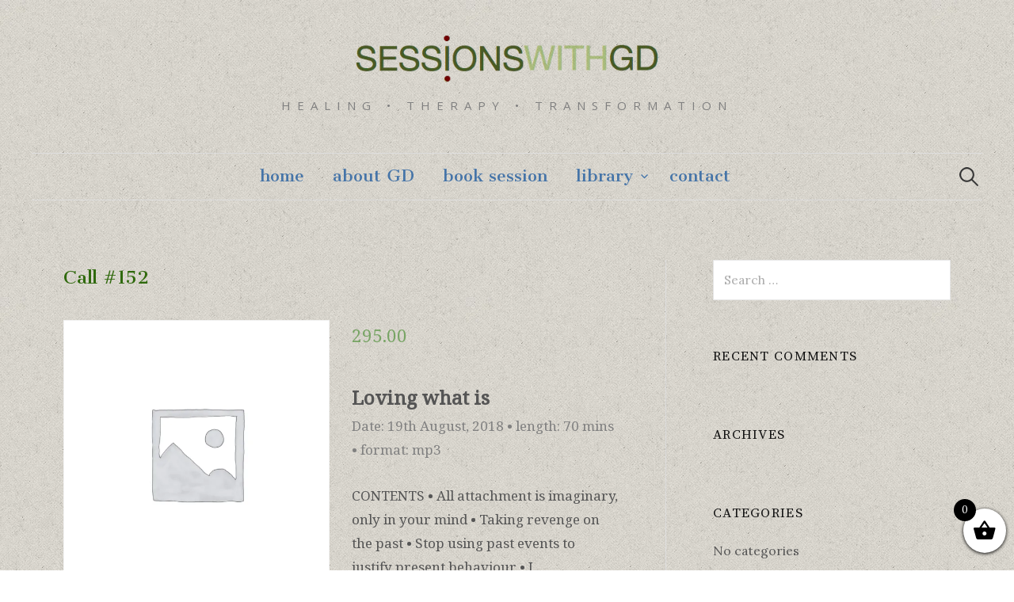

--- FILE ---
content_type: text/html; charset=UTF-8
request_url: https://sessionswithgd.com/product/call-152/
body_size: 16239
content:
<!DOCTYPE html>
<html lang="en-US">
<head>
<meta charset="UTF-8">
<meta name="viewport" content="width=device-width, initial-scale=1">
<link rel="pingback" href="https://sessionswithgd.com/xmlrpc.php">
<title>Call #152 &#8211; Sessions with GD</title>
<meta name='robots' content='max-image-preview:large' />
<link rel='dns-prefetch' href='//fonts.googleapis.com' />
<link rel="alternate" type="application/rss+xml" title="Sessions with GD &raquo; Feed" href="https://sessionswithgd.com/feed/" />
<link rel="alternate" type="application/rss+xml" title="Sessions with GD &raquo; Comments Feed" href="https://sessionswithgd.com/comments/feed/" />
<script type="text/javascript">
window._wpemojiSettings = {"baseUrl":"https:\/\/s.w.org\/images\/core\/emoji\/14.0.0\/72x72\/","ext":".png","svgUrl":"https:\/\/s.w.org\/images\/core\/emoji\/14.0.0\/svg\/","svgExt":".svg","source":{"concatemoji":"https:\/\/sessionswithgd.com\/wp-includes\/js\/wp-emoji-release.min.js?ver=6.2.8"}};
/*! This file is auto-generated */
!function(e,a,t){var n,r,o,i=a.createElement("canvas"),p=i.getContext&&i.getContext("2d");function s(e,t){p.clearRect(0,0,i.width,i.height),p.fillText(e,0,0);e=i.toDataURL();return p.clearRect(0,0,i.width,i.height),p.fillText(t,0,0),e===i.toDataURL()}function c(e){var t=a.createElement("script");t.src=e,t.defer=t.type="text/javascript",a.getElementsByTagName("head")[0].appendChild(t)}for(o=Array("flag","emoji"),t.supports={everything:!0,everythingExceptFlag:!0},r=0;r<o.length;r++)t.supports[o[r]]=function(e){if(p&&p.fillText)switch(p.textBaseline="top",p.font="600 32px Arial",e){case"flag":return s("\ud83c\udff3\ufe0f\u200d\u26a7\ufe0f","\ud83c\udff3\ufe0f\u200b\u26a7\ufe0f")?!1:!s("\ud83c\uddfa\ud83c\uddf3","\ud83c\uddfa\u200b\ud83c\uddf3")&&!s("\ud83c\udff4\udb40\udc67\udb40\udc62\udb40\udc65\udb40\udc6e\udb40\udc67\udb40\udc7f","\ud83c\udff4\u200b\udb40\udc67\u200b\udb40\udc62\u200b\udb40\udc65\u200b\udb40\udc6e\u200b\udb40\udc67\u200b\udb40\udc7f");case"emoji":return!s("\ud83e\udef1\ud83c\udffb\u200d\ud83e\udef2\ud83c\udfff","\ud83e\udef1\ud83c\udffb\u200b\ud83e\udef2\ud83c\udfff")}return!1}(o[r]),t.supports.everything=t.supports.everything&&t.supports[o[r]],"flag"!==o[r]&&(t.supports.everythingExceptFlag=t.supports.everythingExceptFlag&&t.supports[o[r]]);t.supports.everythingExceptFlag=t.supports.everythingExceptFlag&&!t.supports.flag,t.DOMReady=!1,t.readyCallback=function(){t.DOMReady=!0},t.supports.everything||(n=function(){t.readyCallback()},a.addEventListener?(a.addEventListener("DOMContentLoaded",n,!1),e.addEventListener("load",n,!1)):(e.attachEvent("onload",n),a.attachEvent("onreadystatechange",function(){"complete"===a.readyState&&t.readyCallback()})),(e=t.source||{}).concatemoji?c(e.concatemoji):e.wpemoji&&e.twemoji&&(c(e.twemoji),c(e.wpemoji)))}(window,document,window._wpemojiSettings);
</script>
<style type="text/css">
img.wp-smiley,
img.emoji {
	display: inline !important;
	border: none !important;
	box-shadow: none !important;
	height: 1em !important;
	width: 1em !important;
	margin: 0 0.07em !important;
	vertical-align: -0.1em !important;
	background: none !important;
	padding: 0 !important;
}
</style>
	
<link rel='stylesheet' id='scap.flashblock-css' href='https://sessionswithgd.com/wp-content/plugins/compact-wp-audio-player/css/flashblock.css?ver=6.2.8' type='text/css' media='all' />
<link rel='stylesheet' id='scap.player-css' href='https://sessionswithgd.com/wp-content/plugins/compact-wp-audio-player/css/player.css?ver=6.2.8' type='text/css' media='all' />
<link rel='stylesheet' id='wp-block-library-css' href='https://sessionswithgd.com/wp-includes/css/dist/block-library/style.min.css?ver=6.2.8' type='text/css' media='all' />
<link rel='stylesheet' id='wc-block-vendors-style-css' href='https://sessionswithgd.com/wp-content/plugins/woocommerce/packages/woocommerce-blocks/build/vendors-style.css?ver=5.3.3' type='text/css' media='all' />
<link rel='stylesheet' id='wc-block-style-css' href='https://sessionswithgd.com/wp-content/plugins/woocommerce/packages/woocommerce-blocks/build/style.css?ver=5.3.3' type='text/css' media='all' />
<link rel='stylesheet' id='classic-theme-styles-css' href='https://sessionswithgd.com/wp-includes/css/classic-themes.min.css?ver=6.2.8' type='text/css' media='all' />
<style id='global-styles-inline-css' type='text/css'>
body{--wp--preset--color--black: #000000;--wp--preset--color--cyan-bluish-gray: #abb8c3;--wp--preset--color--white: #ffffff;--wp--preset--color--pale-pink: #f78da7;--wp--preset--color--vivid-red: #cf2e2e;--wp--preset--color--luminous-vivid-orange: #ff6900;--wp--preset--color--luminous-vivid-amber: #fcb900;--wp--preset--color--light-green-cyan: #7bdcb5;--wp--preset--color--vivid-green-cyan: #00d084;--wp--preset--color--pale-cyan-blue: #8ed1fc;--wp--preset--color--vivid-cyan-blue: #0693e3;--wp--preset--color--vivid-purple: #9b51e0;--wp--preset--gradient--vivid-cyan-blue-to-vivid-purple: linear-gradient(135deg,rgba(6,147,227,1) 0%,rgb(155,81,224) 100%);--wp--preset--gradient--light-green-cyan-to-vivid-green-cyan: linear-gradient(135deg,rgb(122,220,180) 0%,rgb(0,208,130) 100%);--wp--preset--gradient--luminous-vivid-amber-to-luminous-vivid-orange: linear-gradient(135deg,rgba(252,185,0,1) 0%,rgba(255,105,0,1) 100%);--wp--preset--gradient--luminous-vivid-orange-to-vivid-red: linear-gradient(135deg,rgba(255,105,0,1) 0%,rgb(207,46,46) 100%);--wp--preset--gradient--very-light-gray-to-cyan-bluish-gray: linear-gradient(135deg,rgb(238,238,238) 0%,rgb(169,184,195) 100%);--wp--preset--gradient--cool-to-warm-spectrum: linear-gradient(135deg,rgb(74,234,220) 0%,rgb(151,120,209) 20%,rgb(207,42,186) 40%,rgb(238,44,130) 60%,rgb(251,105,98) 80%,rgb(254,248,76) 100%);--wp--preset--gradient--blush-light-purple: linear-gradient(135deg,rgb(255,206,236) 0%,rgb(152,150,240) 100%);--wp--preset--gradient--blush-bordeaux: linear-gradient(135deg,rgb(254,205,165) 0%,rgb(254,45,45) 50%,rgb(107,0,62) 100%);--wp--preset--gradient--luminous-dusk: linear-gradient(135deg,rgb(255,203,112) 0%,rgb(199,81,192) 50%,rgb(65,88,208) 100%);--wp--preset--gradient--pale-ocean: linear-gradient(135deg,rgb(255,245,203) 0%,rgb(182,227,212) 50%,rgb(51,167,181) 100%);--wp--preset--gradient--electric-grass: linear-gradient(135deg,rgb(202,248,128) 0%,rgb(113,206,126) 100%);--wp--preset--gradient--midnight: linear-gradient(135deg,rgb(2,3,129) 0%,rgb(40,116,252) 100%);--wp--preset--duotone--dark-grayscale: url('#wp-duotone-dark-grayscale');--wp--preset--duotone--grayscale: url('#wp-duotone-grayscale');--wp--preset--duotone--purple-yellow: url('#wp-duotone-purple-yellow');--wp--preset--duotone--blue-red: url('#wp-duotone-blue-red');--wp--preset--duotone--midnight: url('#wp-duotone-midnight');--wp--preset--duotone--magenta-yellow: url('#wp-duotone-magenta-yellow');--wp--preset--duotone--purple-green: url('#wp-duotone-purple-green');--wp--preset--duotone--blue-orange: url('#wp-duotone-blue-orange');--wp--preset--font-size--small: 13px;--wp--preset--font-size--medium: 20px;--wp--preset--font-size--large: 36px;--wp--preset--font-size--x-large: 42px;--wp--preset--spacing--20: 0.44rem;--wp--preset--spacing--30: 0.67rem;--wp--preset--spacing--40: 1rem;--wp--preset--spacing--50: 1.5rem;--wp--preset--spacing--60: 2.25rem;--wp--preset--spacing--70: 3.38rem;--wp--preset--spacing--80: 5.06rem;--wp--preset--shadow--natural: 6px 6px 9px rgba(0, 0, 0, 0.2);--wp--preset--shadow--deep: 12px 12px 50px rgba(0, 0, 0, 0.4);--wp--preset--shadow--sharp: 6px 6px 0px rgba(0, 0, 0, 0.2);--wp--preset--shadow--outlined: 6px 6px 0px -3px rgba(255, 255, 255, 1), 6px 6px rgba(0, 0, 0, 1);--wp--preset--shadow--crisp: 6px 6px 0px rgba(0, 0, 0, 1);}:where(.is-layout-flex){gap: 0.5em;}body .is-layout-flow > .alignleft{float: left;margin-inline-start: 0;margin-inline-end: 2em;}body .is-layout-flow > .alignright{float: right;margin-inline-start: 2em;margin-inline-end: 0;}body .is-layout-flow > .aligncenter{margin-left: auto !important;margin-right: auto !important;}body .is-layout-constrained > .alignleft{float: left;margin-inline-start: 0;margin-inline-end: 2em;}body .is-layout-constrained > .alignright{float: right;margin-inline-start: 2em;margin-inline-end: 0;}body .is-layout-constrained > .aligncenter{margin-left: auto !important;margin-right: auto !important;}body .is-layout-constrained > :where(:not(.alignleft):not(.alignright):not(.alignfull)){max-width: var(--wp--style--global--content-size);margin-left: auto !important;margin-right: auto !important;}body .is-layout-constrained > .alignwide{max-width: var(--wp--style--global--wide-size);}body .is-layout-flex{display: flex;}body .is-layout-flex{flex-wrap: wrap;align-items: center;}body .is-layout-flex > *{margin: 0;}:where(.wp-block-columns.is-layout-flex){gap: 2em;}.has-black-color{color: var(--wp--preset--color--black) !important;}.has-cyan-bluish-gray-color{color: var(--wp--preset--color--cyan-bluish-gray) !important;}.has-white-color{color: var(--wp--preset--color--white) !important;}.has-pale-pink-color{color: var(--wp--preset--color--pale-pink) !important;}.has-vivid-red-color{color: var(--wp--preset--color--vivid-red) !important;}.has-luminous-vivid-orange-color{color: var(--wp--preset--color--luminous-vivid-orange) !important;}.has-luminous-vivid-amber-color{color: var(--wp--preset--color--luminous-vivid-amber) !important;}.has-light-green-cyan-color{color: var(--wp--preset--color--light-green-cyan) !important;}.has-vivid-green-cyan-color{color: var(--wp--preset--color--vivid-green-cyan) !important;}.has-pale-cyan-blue-color{color: var(--wp--preset--color--pale-cyan-blue) !important;}.has-vivid-cyan-blue-color{color: var(--wp--preset--color--vivid-cyan-blue) !important;}.has-vivid-purple-color{color: var(--wp--preset--color--vivid-purple) !important;}.has-black-background-color{background-color: var(--wp--preset--color--black) !important;}.has-cyan-bluish-gray-background-color{background-color: var(--wp--preset--color--cyan-bluish-gray) !important;}.has-white-background-color{background-color: var(--wp--preset--color--white) !important;}.has-pale-pink-background-color{background-color: var(--wp--preset--color--pale-pink) !important;}.has-vivid-red-background-color{background-color: var(--wp--preset--color--vivid-red) !important;}.has-luminous-vivid-orange-background-color{background-color: var(--wp--preset--color--luminous-vivid-orange) !important;}.has-luminous-vivid-amber-background-color{background-color: var(--wp--preset--color--luminous-vivid-amber) !important;}.has-light-green-cyan-background-color{background-color: var(--wp--preset--color--light-green-cyan) !important;}.has-vivid-green-cyan-background-color{background-color: var(--wp--preset--color--vivid-green-cyan) !important;}.has-pale-cyan-blue-background-color{background-color: var(--wp--preset--color--pale-cyan-blue) !important;}.has-vivid-cyan-blue-background-color{background-color: var(--wp--preset--color--vivid-cyan-blue) !important;}.has-vivid-purple-background-color{background-color: var(--wp--preset--color--vivid-purple) !important;}.has-black-border-color{border-color: var(--wp--preset--color--black) !important;}.has-cyan-bluish-gray-border-color{border-color: var(--wp--preset--color--cyan-bluish-gray) !important;}.has-white-border-color{border-color: var(--wp--preset--color--white) !important;}.has-pale-pink-border-color{border-color: var(--wp--preset--color--pale-pink) !important;}.has-vivid-red-border-color{border-color: var(--wp--preset--color--vivid-red) !important;}.has-luminous-vivid-orange-border-color{border-color: var(--wp--preset--color--luminous-vivid-orange) !important;}.has-luminous-vivid-amber-border-color{border-color: var(--wp--preset--color--luminous-vivid-amber) !important;}.has-light-green-cyan-border-color{border-color: var(--wp--preset--color--light-green-cyan) !important;}.has-vivid-green-cyan-border-color{border-color: var(--wp--preset--color--vivid-green-cyan) !important;}.has-pale-cyan-blue-border-color{border-color: var(--wp--preset--color--pale-cyan-blue) !important;}.has-vivid-cyan-blue-border-color{border-color: var(--wp--preset--color--vivid-cyan-blue) !important;}.has-vivid-purple-border-color{border-color: var(--wp--preset--color--vivid-purple) !important;}.has-vivid-cyan-blue-to-vivid-purple-gradient-background{background: var(--wp--preset--gradient--vivid-cyan-blue-to-vivid-purple) !important;}.has-light-green-cyan-to-vivid-green-cyan-gradient-background{background: var(--wp--preset--gradient--light-green-cyan-to-vivid-green-cyan) !important;}.has-luminous-vivid-amber-to-luminous-vivid-orange-gradient-background{background: var(--wp--preset--gradient--luminous-vivid-amber-to-luminous-vivid-orange) !important;}.has-luminous-vivid-orange-to-vivid-red-gradient-background{background: var(--wp--preset--gradient--luminous-vivid-orange-to-vivid-red) !important;}.has-very-light-gray-to-cyan-bluish-gray-gradient-background{background: var(--wp--preset--gradient--very-light-gray-to-cyan-bluish-gray) !important;}.has-cool-to-warm-spectrum-gradient-background{background: var(--wp--preset--gradient--cool-to-warm-spectrum) !important;}.has-blush-light-purple-gradient-background{background: var(--wp--preset--gradient--blush-light-purple) !important;}.has-blush-bordeaux-gradient-background{background: var(--wp--preset--gradient--blush-bordeaux) !important;}.has-luminous-dusk-gradient-background{background: var(--wp--preset--gradient--luminous-dusk) !important;}.has-pale-ocean-gradient-background{background: var(--wp--preset--gradient--pale-ocean) !important;}.has-electric-grass-gradient-background{background: var(--wp--preset--gradient--electric-grass) !important;}.has-midnight-gradient-background{background: var(--wp--preset--gradient--midnight) !important;}.has-small-font-size{font-size: var(--wp--preset--font-size--small) !important;}.has-medium-font-size{font-size: var(--wp--preset--font-size--medium) !important;}.has-large-font-size{font-size: var(--wp--preset--font-size--large) !important;}.has-x-large-font-size{font-size: var(--wp--preset--font-size--x-large) !important;}
.wp-block-navigation a:where(:not(.wp-element-button)){color: inherit;}
:where(.wp-block-columns.is-layout-flex){gap: 2em;}
.wp-block-pullquote{font-size: 1.5em;line-height: 1.6;}
</style>
<link rel='stylesheet' id='photoswipe-css' href='https://sessionswithgd.com/wp-content/plugins/woocommerce/assets/css/photoswipe/photoswipe.min.css?ver=5.5.4' type='text/css' media='all' />
<link rel='stylesheet' id='photoswipe-default-skin-css' href='https://sessionswithgd.com/wp-content/plugins/woocommerce/assets/css/photoswipe/default-skin/default-skin.min.css?ver=5.5.4' type='text/css' media='all' />
<link rel='stylesheet' id='woocommerce-layout-css' href='https://sessionswithgd.com/wp-content/plugins/woocommerce/assets/css/woocommerce-layout.css?ver=5.5.4' type='text/css' media='all' />
<style id='woocommerce-layout-inline-css' type='text/css'>

	.infinite-scroll .woocommerce-pagination {
		display: none;
	}
</style>
<link rel='stylesheet' id='woocommerce-smallscreen-css' href='https://sessionswithgd.com/wp-content/plugins/woocommerce/assets/css/woocommerce-smallscreen.css?ver=5.5.4' type='text/css' media='only screen and (max-width: 768px)' />
<link rel='stylesheet' id='woocommerce-general-css' href='https://sessionswithgd.com/wp-content/plugins/woocommerce/assets/css/woocommerce.css?ver=5.5.4' type='text/css' media='all' />
<style id='woocommerce-inline-inline-css' type='text/css'>
.woocommerce form .form-row .required { visibility: visible; }
</style>
<link rel='stylesheet' id='tt-easy-google-fonts-css' href='https://fonts.googleapis.com/css?family=Noto+Serif%3Aregular%7CCantata+One%3Aregular%7COpen+Sans%3Aregular&#038;subset=latin%2Call%2Call&#038;ver=6.2.8' type='text/css' media='all' />
<link rel='stylesheet' id='xoo-wsc-fonts-css' href='https://sessionswithgd.com/wp-content/plugins/side-cart-woocommerce/assets/css/xoo-wsc-fonts.css?ver=2.1' type='text/css' media='all' />
<link rel='stylesheet' id='xoo-wsc-style-css' href='https://sessionswithgd.com/wp-content/plugins/side-cart-woocommerce/assets/css/xoo-wsc-style.css?ver=2.1' type='text/css' media='all' />
<style id='xoo-wsc-style-inline-css' type='text/css'>

.xoo-wsc-sp-left-col img{
	max-width: 80px;
}

.xoo-wsc-sp-right-col{
	font-size: 14px;
}

.xoo-wsc-sp-container{
	background-color: #eee;
}


 

.xoo-wsc-footer{
	background-color: #ffffff;
	color: #000000;
	padding: 10px 20px;
}

.xoo-wsc-footer, .xoo-wsc-footer a, .xoo-wsc-footer .amount{
	font-size: 18px;
}

.xoo-wsc-ft-buttons-cont{
	grid-template-columns: auto;
}

.xoo-wsc-basket{
	bottom: 12px;
	right: 0px;
	background-color: #ffffff;
	color: #000000;
	box-shadow: 0 1px 4px 0;
	border-radius: 50%}

.xoo-wsc-bki{
	font-size: 30px}

.xoo-wsc-items-count{
	top: -12px;
	left: -12px;
}

.xoo-wsc-items-count, .xoo-wsc-sc-count{
	background-color: #000000;
	color: #ffffff;
}

.xoo-wsc-container, .xoo-wsc-slider{
	max-width: 320px;
	right: -320px;
	top: 0;bottom: 0;
	bottom: 0;
	font-family: }


.xoo-wsc-cart-active .xoo-wsc-container, .xoo-wsc-slider-active .xoo-wsc-slider{
	right: 0;
}

.xoo-wsc-cart-active .xoo-wsc-basket{
	right: 320px;
}

.xoo-wsc-slider{
	right: -320px;
}

span.xoo-wsch-close {
    font-size: 16px;
    right: 10px;
}

.xoo-wsch-top{
	justify-content: center;
}

.xoo-wsch-text{
	font-size: 20px;
}

.xoo-wsc-header{
	color: #000000;
	background-color: #ffffff;
}

.xoo-wsc-sb-bar > span{
	background-color: #1e73be;
}

.xoo-wsc-body{
	background-color: #ffffff;
}

.xoo-wsc-body, .xoo-wsc-body span.amount, .xoo-wsc-body a{
	font-size: 16px;
	color: #000000;
}

.xoo-wsc-product{
	padding: 20px 15px;
}

.xoo-wsc-img-col{
	width: 30%;
}
.xoo-wsc-sum-col{
	width: 70%;
}

.xoo-wsc-sum-col{
	justify-content: center;
}

/***** Quantity *****/

.xoo-wsc-qty-box{
	max-width: 75px;
}

.xoo-wsc-qty-box.xoo-wsc-qtb-square{
	border-color: #000000;
}

input[type="number"].xoo-wsc-qty{
	border-color: #000000;
	background-color: #ffffff;
	color: #000000;
	height: 28px;
	line-height: 28px;
}

input[type="number"].xoo-wsc-qty, .xoo-wsc-qtb-square{
	border-width: 1px;
	border-style: solid;
}
.xoo-wsc-chng{
	background-color: #ffffff;
	color: #000000;
}
</style>
<link rel='stylesheet' id='graphy-font-css' href='https://fonts.googleapis.com/css?family=Source+Serif+Pro%3A400%7CLora%3A400%2C400italic%2C700&#038;subset=latin%2Clatin-ext' type='text/css' media='all' />
<link rel='stylesheet' id='genericons-css' href='https://sessionswithgd.com/wp-content/plugins/jetpack/_inc/genericons/genericons/genericons.css?ver=3.1' type='text/css' media='all' />
<link rel='stylesheet' id='normalize-css' href='https://sessionswithgd.com/wp-content/themes/graphy/css/normalize.css?ver=4.1.1' type='text/css' media='all' />
<link rel='stylesheet' id='graphy-style-css' href='https://sessionswithgd.com/wp-content/themes/graphy/style.css?ver=2.3.0' type='text/css' media='all' />
<script type='text/javascript' src='https://sessionswithgd.com/wp-content/plugins/compact-wp-audio-player/js/soundmanager2-nodebug-jsmin.js?ver=6.2.8' id='scap.soundmanager2-js'></script>
<script type='text/javascript' src='https://sessionswithgd.com/wp-includes/js/jquery/jquery.min.js?ver=3.6.4' id='jquery-core-js'></script>
<script type='text/javascript' src='https://sessionswithgd.com/wp-includes/js/jquery/jquery-migrate.min.js?ver=3.4.0' id='jquery-migrate-js'></script>
<link rel="https://api.w.org/" href="https://sessionswithgd.com/wp-json/" /><link rel="alternate" type="application/json" href="https://sessionswithgd.com/wp-json/wp/v2/product/2159" /><link rel="EditURI" type="application/rsd+xml" title="RSD" href="https://sessionswithgd.com/xmlrpc.php?rsd" />
<link rel="wlwmanifest" type="application/wlwmanifest+xml" href="https://sessionswithgd.com/wp-includes/wlwmanifest.xml" />
<meta name="generator" content="WordPress 6.2.8" />
<meta name="generator" content="WooCommerce 5.5.4" />
<link rel="canonical" href="https://sessionswithgd.com/product/call-152/" />
<link rel='shortlink' href='https://sessionswithgd.com/?p=2159' />
<link rel="alternate" type="application/json+oembed" href="https://sessionswithgd.com/wp-json/oembed/1.0/embed?url=https%3A%2F%2Fsessionswithgd.com%2Fproduct%2Fcall-152%2F" />
<link rel="alternate" type="text/xml+oembed" href="https://sessionswithgd.com/wp-json/oembed/1.0/embed?url=https%3A%2F%2Fsessionswithgd.com%2Fproduct%2Fcall-152%2F&#038;format=xml" />
	<style type="text/css">
		/* Colors */
				.entry-content a, .entry-summary a, .page-content a, .author-profile-description a, .comment-content a, .main-navigation .current_page_item > a, .main-navigation .current-menu-item > a {
			color: #2f690c;
		}
						.main-navigation a:hover, .entry-content a:hover, .entry-summary a:hover, .page-content a:hover, .author-profile-description a:hover, .comment-content a:hover {
			color: #2d8c01;
		}
		
				/* Logo */
			.site-logo {
											}
						</style>
		<noscript><style>.woocommerce-product-gallery{ opacity: 1 !important; }</style></noscript>
	<style type="text/css">.recentcomments a{display:inline !important;padding:0 !important;margin:0 !important;}</style>		<style type="text/css" id="wp-custom-css">
			.header-image img {
	width: 100%;
	margin-left: 0;
	max-width: 100%;
	border: solid 1px #EAE5DC;
}
.site-logo img {
	zoom: 80%;
}
.menu-text {
     background-color: transparent; 
     padding-right: 0px;
	font-size: 170%;
}
@media screen and (min-width: 78px) {
	.main-navigation a {
		padding-top: .5em !important;
		padding-bottom: .5em;
	}
}
hr {
	background-color: #E6E4E4;
	border: 0;
	height: 2px;
	margin-bottom: 24px;
}
a {
    color: inherit;
    text-decoration: none !important;
}
table th, table td {
    border-bottom: solid 1px #e6e6e6;
    padding: 0.8em 1.2em 0.8em 0.8em;
}
.entry-title{ text-align: left}
td.custompayment {
	padding-bottom: 5px;
	padding-top: 5px;
}
.th2 {
	font-size: 18px;
	color: #2f690c;
	font-weight: bold !important;
}

.tname2 {
	font-family: helvetica neue, Helvetica, Arial, Verdana, sans-serif;
	font-size: 16px;
	color: #4f4d0b;
}

.tname2:before {
	font-size: 20px;
	content: "☺";
}

.addToCart2 {
	background-color: transparent;
	-moz-border-radius: 19px;
	-webkit-border-radius: 19px;
	margin-top: -10px;
	border-radius: 19px;
	border: 1px solid #3dc63f;
	display: inline-block;
	cursor: pointer;
	color: #006400 !important;
	font-family: Arial;
	font-size: 14px;
	padding: 7px 10px;
	text-decoration: none;
	text-transform:none !important;
}

.addToCart2:hover {
	background-color: transparent;
}

.addToCart2:active {
	position: relative;
	top: 1px;
}
.addToCart {
	background-color: transparent;
	-moz-border-radius: 19px;
	-webkit-border-radius: 19px;
	border-radius: 19px;
	border: 1px solid #18ab29;
	display: inline-block;
	cursor: pointer;
	color: #ffffff;
	font-family: Arial;
	font-size: 14px;
	padding: 2px 10px;
	text-decoration: none;
	text-shadow: 0 1px 0 #2f6627;
}

.addToCart:hover {
	background-color: transparent;
}

.addToCart:active {
	position: relative;
	top: 1px;
}
.gd-image {
	background: white;
	box-shadow: 3px 3px 3px #CBC7BD;
	padding: 10px;
	display: block;
	margin-left: auto;
	margin-right: auto;
}		</style>
		<style id="tt-easy-google-font-styles" type="text/css">p { color: #555555; font-family: 'Noto Serif'; font-size: 17px; font-style: normal; font-weight: 400; line-height: 1.8; }
h1 { }
h2 { }
h3 { }
h4 { }
h5 { }
h6 { }
.main-navigation ul li a { color: #4574a8; font-family: 'Cantata One'; font-size: 20px; font-style: normal; font-weight: 400; line-height: 0.9; }
.main-navigation ul ul li a { color: #6b8e23; font-family: 'Cantata One'; font-size: 19px; font-style: normal; font-weight: 400; line-height: 1; }
.entry-title { color: #2f690c!important; font-family: 'Cantata One'!important; font-size: 22px!important; font-style: normal!important; font-weight: 400!important; line-height: 1.3!important; }
.site-description { color: #808080!important; font-family: 'Open Sans'!important; font-size: 15px!important; font-style: normal!important; font-weight: 400!important; letter-spacing: 8px!important; line-height: 1.3!important; text-decoration: none!important; text-transform: uppercase!important; }
</style></head>

<body class="product-template-default single single-product postid-2159 theme-graphy woocommerce woocommerce-page woocommerce-no-js has-sidebar footer-0 has-avatars">
<div id="page" class="hfeed site">
	<a class="skip-link screen-reader-text" href="#content">Skip to content</a>

	<header id="masthead" class="site-header">

		<div class="site-branding">
				<div class="site-logo"><a href="https://sessionswithgd.com/" rel="home"><img alt="Sessions with GD" src="http://sessionswithgd.com/wp-content/uploads/2020/12/SessionsWithGD-maroon2-1.png" /></a></div>
								<div class="site-description">healing • therapy • transformation</div>
						</div><!-- .site-branding -->

				<nav id="site-navigation" class="main-navigation">
			<button class="menu-toggle"><span class="menu-text">Menu</span></button>
			<div class="menu-primary-menu-container"><ul id="menu-primary-menu" class="menu"><li id="menu-item-5679" class="menu-item menu-item-type-post_type menu-item-object-page menu-item-home menu-item-5679"><a href="https://sessionswithgd.com/">home</a></li>
<li id="menu-item-1947" class="menu-item menu-item-type-post_type menu-item-object-page menu-item-1947"><a href="https://sessionswithgd.com/about-gd/">about GD</a></li>
<li id="menu-item-6263" class="menu-item menu-item-type-post_type menu-item-object-page menu-item-6263"><a href="https://sessionswithgd.com/book-session/">book session</a></li>
<li id="menu-item-1950" class="menu-item menu-item-type-custom menu-item-object-custom menu-item-has-children menu-item-1950"><a>library</a>
<ul class="sub-menu">
	<li id="menu-item-1949" class="menu-item menu-item-type-post_type menu-item-object-page menu-item-1949"><a href="https://sessionswithgd.com/group-calls/">group calls&#8230;</a></li>
	<li id="menu-item-1951" class="menu-item menu-item-type-custom menu-item-object-custom menu-item-has-children menu-item-1951"><a>free resources</a>
	<ul class="sub-menu">
		<li id="menu-item-5683" class="menu-item menu-item-type-post_type menu-item-object-page menu-item-5683"><a href="https://sessionswithgd.com/guided-meditations/">guided meditations</a></li>
		<li id="menu-item-5682" class="menu-item menu-item-type-post_type menu-item-object-page menu-item-5682"><a href="https://sessionswithgd.com/audio-clips/">audio clips</a></li>
	</ul>
</li>
</ul>
</li>
<li id="menu-item-1948" class="menu-item menu-item-type-post_type menu-item-object-page menu-item-1948"><a href="https://sessionswithgd.com/contact/">contact</a></li>
</ul></div>						<form role="search" method="get" class="search-form" action="https://sessionswithgd.com/">
				<label>
					<span class="screen-reader-text">Search for:</span>
					<input type="search" class="search-field" placeholder="Search &hellip;" value="" name="s" />
				</label>
				<input type="submit" class="search-submit" value="Search" />
			</form>					</nav><!-- #site-navigation -->
		
		
	</header><!-- #masthead -->

	<div id="content" class="site-content">

	<div id="primary" class="content-area">
		<main id="main" class="site-main">

		
			
<div class="post-full post-full-summary">
	<article id="post-2159" class="post-2159 product type-product status-publish product_cat-gdgroup first instock downloadable virtual sold-individually purchasable product-type-simple">
		<header class="entry-header">
			<div class="cat-links"></div><!-- .cat-links -->
			<h1 class="entry-title">Call #152</h1>
								</header><!-- .entry-header -->

		<div class="entry-content">
			<div class="woocommerce">			<div class="single-product" data-product-page-preselected-id="0">
				<div class="woocommerce-notices-wrapper"></div><div id="product-2159" class="product type-product post-2159 status-publish instock product_cat-gdgroup downloadable virtual sold-individually purchasable product-type-simple">

	<div class="woocommerce-product-gallery woocommerce-product-gallery--without-images woocommerce-product-gallery--columns-4 images" data-columns="4" style="opacity: 0; transition: opacity .25s ease-in-out;">
	<figure class="woocommerce-product-gallery__wrapper">
		<div class="woocommerce-product-gallery__image--placeholder"><img src="https://sessionswithgd.com/wp-content/uploads/woocommerce-placeholder-600x600.png" alt="Awaiting product image" class="wp-post-image" /></div>	</figure>
</div>

	<div class="summary entry-summary">
		<p class="price"><span class="woocommerce-Price-amount amount"><bdi><span class="woocommerce-Price-currencySymbol">&#8377;</span>295.00</bdi></span></p>
<div class="woocommerce-product-details__short-description">
	<p><strong><span style="font-size: 24px;">Loving what is</span></strong><br style="line-height: 30px;" /><span style="color: #808080;">Date: 19th August, 2018 • length: 70 mins • format: mp3 </span></p>
<p>CONTENTS • All attachment is imaginary, only in your mind • Taking revenge on the past • Stop using past events to justify present behaviour • J Krishnamurti: I don&#8217;t mind what happens • Being human is just one of the billions of experiences of Consciousness • Letting go of being &#8216;human&#8217; • Love is just one more human conditioning • Ego dissolution vs ego glorification • You are all alone in the boxing ring • Whatever is happening is perfect for you.</p>
</div>
<p class="stock in-stock">472 in stock</p>

	
	<form class="cart" action="" method="post" enctype='multipart/form-data'>
		
			<div class="quantity hidden">
		<input type="hidden" id="quantity_696fa26dac60e" class="qty" name="quantity" value="1" />
	</div>
	
		<button type="submit" name="add-to-cart" value="2159" class="single_add_to_cart_button button alt">Add to cart</button>

			</form>

	
<div class="product_meta">

	
	
	<span class="posted_in">Category: <a href="https://sessionswithgd.com/product-category/gdgroup/" rel="tag">gdgroup</a></span>
	
	
</div>
	</div>

	
	<section class="related products">

					<h2>Related products</h2>
				
		<ul class="products columns-4">

			
					<li class="product type-product post-119 status-publish first instock product_cat-gdgroup downloadable virtual sold-individually purchasable product-type-simple">
	<a href="https://sessionswithgd.com/product/call-15/" class="woocommerce-LoopProduct-link woocommerce-loop-product__link"><img width="300" height="300" src="https://sessionswithgd.com/wp-content/uploads/woocommerce-placeholder-300x300.png" class="woocommerce-placeholder wp-post-image" alt="Placeholder" decoding="async" loading="lazy" srcset="https://sessionswithgd.com/wp-content/uploads/woocommerce-placeholder-300x300.png 300w, https://sessionswithgd.com/wp-content/uploads/woocommerce-placeholder-100x100.png 100w, https://sessionswithgd.com/wp-content/uploads/woocommerce-placeholder-600x600.png 600w, https://sessionswithgd.com/wp-content/uploads/woocommerce-placeholder-1024x1024.png 1024w, https://sessionswithgd.com/wp-content/uploads/woocommerce-placeholder-150x150.png 150w, https://sessionswithgd.com/wp-content/uploads/woocommerce-placeholder-768x768.png 768w, https://sessionswithgd.com/wp-content/uploads/woocommerce-placeholder.png 1200w" sizes="(max-width: 300px) 100vw, 300px" /><h2 class="woocommerce-loop-product__title">Call #15</h2>
	<span class="price"><span class="woocommerce-Price-amount amount"><bdi><span class="woocommerce-Price-currencySymbol">&#8377;</span>295.00</bdi></span></span>
</a><a href="?add-to-cart=119" data-quantity="1" class="button product_type_simple add_to_cart_button ajax_add_to_cart" data-product_id="119" data-product_sku="Group call - 15" aria-label="Add &ldquo;Call #15&rdquo; to your cart" rel="nofollow">Add to cart</a></li>

			
					<li class="product type-product post-124 status-publish instock product_cat-gdgroup downloadable virtual sold-individually purchasable product-type-simple">
	<a href="https://sessionswithgd.com/product/call-20/" class="woocommerce-LoopProduct-link woocommerce-loop-product__link"><img width="300" height="300" src="https://sessionswithgd.com/wp-content/uploads/woocommerce-placeholder-300x300.png" class="woocommerce-placeholder wp-post-image" alt="Placeholder" decoding="async" loading="lazy" srcset="https://sessionswithgd.com/wp-content/uploads/woocommerce-placeholder-300x300.png 300w, https://sessionswithgd.com/wp-content/uploads/woocommerce-placeholder-100x100.png 100w, https://sessionswithgd.com/wp-content/uploads/woocommerce-placeholder-600x600.png 600w, https://sessionswithgd.com/wp-content/uploads/woocommerce-placeholder-1024x1024.png 1024w, https://sessionswithgd.com/wp-content/uploads/woocommerce-placeholder-150x150.png 150w, https://sessionswithgd.com/wp-content/uploads/woocommerce-placeholder-768x768.png 768w, https://sessionswithgd.com/wp-content/uploads/woocommerce-placeholder.png 1200w" sizes="(max-width: 300px) 100vw, 300px" /><h2 class="woocommerce-loop-product__title">Call #20</h2>
	<span class="price"><span class="woocommerce-Price-amount amount"><bdi><span class="woocommerce-Price-currencySymbol">&#8377;</span>295.00</bdi></span></span>
</a><a href="?add-to-cart=124" data-quantity="1" class="button product_type_simple add_to_cart_button ajax_add_to_cart" data-product_id="124" data-product_sku="Group call - 20" aria-label="Add &ldquo;Call #20&rdquo; to your cart" rel="nofollow">Add to cart</a></li>

			
					<li class="product type-product post-126 status-publish instock product_cat-gdgroup downloadable virtual sold-individually purchasable product-type-simple">
	<a href="https://sessionswithgd.com/product/call-22/" class="woocommerce-LoopProduct-link woocommerce-loop-product__link"><img width="300" height="300" src="https://sessionswithgd.com/wp-content/uploads/woocommerce-placeholder-300x300.png" class="woocommerce-placeholder wp-post-image" alt="Placeholder" decoding="async" loading="lazy" srcset="https://sessionswithgd.com/wp-content/uploads/woocommerce-placeholder-300x300.png 300w, https://sessionswithgd.com/wp-content/uploads/woocommerce-placeholder-100x100.png 100w, https://sessionswithgd.com/wp-content/uploads/woocommerce-placeholder-600x600.png 600w, https://sessionswithgd.com/wp-content/uploads/woocommerce-placeholder-1024x1024.png 1024w, https://sessionswithgd.com/wp-content/uploads/woocommerce-placeholder-150x150.png 150w, https://sessionswithgd.com/wp-content/uploads/woocommerce-placeholder-768x768.png 768w, https://sessionswithgd.com/wp-content/uploads/woocommerce-placeholder.png 1200w" sizes="(max-width: 300px) 100vw, 300px" /><h2 class="woocommerce-loop-product__title">Call #22</h2>
	<span class="price"><span class="woocommerce-Price-amount amount"><bdi><span class="woocommerce-Price-currencySymbol">&#8377;</span>295.00</bdi></span></span>
</a><a href="?add-to-cart=126" data-quantity="1" class="button product_type_simple add_to_cart_button ajax_add_to_cart" data-product_id="126" data-product_sku="Group call - 22" aria-label="Add &ldquo;Call #22&rdquo; to your cart" rel="nofollow">Add to cart</a></li>

			
					<li class="product type-product post-81 status-publish last instock product_cat-gdgroup downloadable virtual purchasable product-type-simple">
	<a href="https://sessionswithgd.com/product/call-1/" class="woocommerce-LoopProduct-link woocommerce-loop-product__link"><img width="300" height="300" src="https://sessionswithgd.com/wp-content/uploads/woocommerce-placeholder-300x300.png" class="woocommerce-placeholder wp-post-image" alt="Placeholder" decoding="async" loading="lazy" srcset="https://sessionswithgd.com/wp-content/uploads/woocommerce-placeholder-300x300.png 300w, https://sessionswithgd.com/wp-content/uploads/woocommerce-placeholder-100x100.png 100w, https://sessionswithgd.com/wp-content/uploads/woocommerce-placeholder-600x600.png 600w, https://sessionswithgd.com/wp-content/uploads/woocommerce-placeholder-1024x1024.png 1024w, https://sessionswithgd.com/wp-content/uploads/woocommerce-placeholder-150x150.png 150w, https://sessionswithgd.com/wp-content/uploads/woocommerce-placeholder-768x768.png 768w, https://sessionswithgd.com/wp-content/uploads/woocommerce-placeholder.png 1200w" sizes="(max-width: 300px) 100vw, 300px" /><h2 class="woocommerce-loop-product__title">Call #1</h2>
	<span class="price"><span class="woocommerce-Price-amount amount"><bdi><span class="woocommerce-Price-currencySymbol">&#8377;</span>295.00</bdi></span></span>
</a><a href="?add-to-cart=81" data-quantity="1" class="button product_type_simple add_to_cart_button ajax_add_to_cart" data-product_id="81" data-product_sku="Group call -1" aria-label="Add &ldquo;Call #1&rdquo; to your cart" rel="nofollow">Add to cart</a></li>

			
		</ul>

	</section>
	</div>

			</div>
			</div>					</div><!-- .entry-content -->

		
			<div class="author-profile">
		<div class="author-profile-avatar">
			<img alt='' src='https://secure.gravatar.com/avatar/a1e9d3d9a72e3bb9bbe5c20de121b2d3?s=90&#038;d=mm&#038;r=g' srcset='https://secure.gravatar.com/avatar/a1e9d3d9a72e3bb9bbe5c20de121b2d3?s=180&#038;d=mm&#038;r=g 2x' class='avatar avatar-90 photo' height='90' width='90' loading='lazy' decoding='async'/>		</div><!-- .author-profile-avatar -->
		<div class="author-profile-meta">
			<div class="author-profile-name"><strong>sessionswithgd</strong></div>
									<div class="author-profile-link menu">
				<a href="http://sessionswithgd.com"></a>																															</div><!-- .author-profile-link -->
					</div><!-- .author-profile-meta -->
		<div class="author-profile-description">
						<a class="author-profile-description-link" href="https://sessionswithgd.com/author/sessionswithgd/" rel="author">View all posts by sessionswithgd &rarr;</a>
		</div><!-- .author-profile-description -->
	</div><!-- .author-profile -->
	
	</article><!-- #post-## -->
</div><!-- .post-full -->

	<nav class="navigation post-navigation">
		<h2 class="screen-reader-text">Post navigation</h2>
		<div class="nav-links">
			<div class="nav-previous"><div class="post-nav-title">Older post</div><a href="https://sessionswithgd.com/product/call-151/" rel="prev">Call #151</a></div><div class="nav-next"><div class="post-nav-title">Newer post</div><a href="https://sessionswithgd.com/product/call-153/" rel="next">Call #153</a></div>		</div><!-- .nav-links -->
	</nav><!-- .post-navigation -->
	

			
		
		</main><!-- #main -->
	</div><!-- #primary -->


<div id="secondary" class="sidebar-area" role="complementary">
		<div class="normal-sidebar widget-area">
		<aside id="search-2" class="widget widget_search"><form role="search" method="get" class="search-form" action="https://sessionswithgd.com/">
				<label>
					<span class="screen-reader-text">Search for:</span>
					<input type="search" class="search-field" placeholder="Search &hellip;" value="" name="s" />
				</label>
				<input type="submit" class="search-submit" value="Search" />
			</form></aside><aside id="recent-comments-2" class="widget widget_recent_comments"><h2 class="widget-title">Recent Comments</h2><ul id="recentcomments"></ul></aside><aside id="archives-2" class="widget widget_archive"><h2 class="widget-title">Archives</h2>
			<ul>
							</ul>

			</aside><aside id="categories-2" class="widget widget_categories"><h2 class="widget-title">Categories</h2>
			<ul>
				<li class="cat-item-none">No categories</li>			</ul>

			</aside><aside id="meta-2" class="widget widget_meta"><h2 class="widget-title">Meta</h2>
		<ul>
						<li><a href="https://sessionswithgd.com/wp-login.php">Log in</a></li>
			<li><a href="https://sessionswithgd.com/feed/">Entries feed</a></li>
			<li><a href="https://sessionswithgd.com/comments/feed/">Comments feed</a></li>

			<li><a href="https://wordpress.org/">WordPress.org</a></li>
		</ul>

		</aside>	</div><!-- .normal-sidebar -->
	</div><!-- #secondary -->

	</div><!-- #content -->

	<footer id="colophon" class="site-footer">

		
		<div class="site-bottom">

			<div class="site-info">
				<div class="site-copyright">
					&copy; 2026 <a href="https://sessionswithgd.com/" rel="home">Sessions with GD</a>&nbsp;&nbsp;&nbsp;<a href="https://sessionswithgd.com/terms-and-conditions/">Terms and Conditions</a>
				</div><!-- .site-copyright -->
				<div class="site-credit">
					Powered by <a href="https://wordpress.org/">WordPress</a>				<span class="site-credit-sep"> | </span>
					Theme: <a href="http://themegraphy.com/wordpress-themes/graphy/">Graphy</a> by Themegraphy				</div><!-- .site-credit -->
			</div><!-- .site-info -->

		</div><!-- .site-bottom -->

	</footer><!-- #colophon -->
</div><!-- #page -->


<!-- WP Audio player plugin v1.9.6 - https://www.tipsandtricks-hq.com/wordpress-audio-music-player-plugin-4556/ -->
    <script type="text/javascript">
        soundManager.useFlashBlock = true; // optional - if used, required flashblock.css
        soundManager.url = 'https://sessionswithgd.com/wp-content/plugins/compact-wp-audio-player/swf/soundmanager2.swf';
        function play_mp3(flg, ids, mp3url, volume, loops)
        {
            //Check the file URL parameter value
            var pieces = mp3url.split("|");
            if (pieces.length > 1) {//We have got an .ogg file too
                mp3file = pieces[0];
                oggfile = pieces[1];
                //set the file URL to be an array with the mp3 and ogg file
                mp3url = new Array(mp3file, oggfile);
            }

            soundManager.createSound({
                id: 'btnplay_' + ids,
                volume: volume,
                url: mp3url
            });

            if (flg == 'play') {
                    soundManager.play('btnplay_' + ids, {
                    onfinish: function() {
                        if (loops == 'true') {
                            loopSound('btnplay_' + ids);
                        }
                        else {
                            document.getElementById('btnplay_' + ids).style.display = 'inline';
                            document.getElementById('btnstop_' + ids).style.display = 'none';
                        }
                    }
                });
            }
            else if (flg == 'stop') {
    //soundManager.stop('btnplay_'+ids);
                soundManager.pause('btnplay_' + ids);
            }
        }
        function show_hide(flag, ids)
        {
            if (flag == 'play') {
                document.getElementById('btnplay_' + ids).style.display = 'none';
                document.getElementById('btnstop_' + ids).style.display = 'inline';
            }
            else if (flag == 'stop') {
                document.getElementById('btnplay_' + ids).style.display = 'inline';
                document.getElementById('btnstop_' + ids).style.display = 'none';
            }
        }
        function loopSound(soundID)
        {
            window.setTimeout(function() {
                soundManager.play(soundID, {onfinish: function() {
                        loopSound(soundID);
                    }});
            }, 1);
        }
        function stop_all_tracks()
        {
            soundManager.stopAll();
            var inputs = document.getElementsByTagName("input");
            for (var i = 0; i < inputs.length; i++) {
                if (inputs[i].id.indexOf("btnplay_") == 0) {
                    inputs[i].style.display = 'inline';//Toggle the play button
                }
                if (inputs[i].id.indexOf("btnstop_") == 0) {
                    inputs[i].style.display = 'none';//Hide the stop button
                }
            }
        }
    </script>
    
<div class="xoo-wsc-modal">

	
<div class="xoo-wsc-container">

	<div class="xoo-wsc-basket">

					<span class="xoo-wsc-items-count">0</span>
		
		<span class="xoo-wsc-bki xoo-wsc-icon-basket1"></span>

		
	</div>

	<div class="xoo-wsc-header">

		
		
<div class="xoo-wsch-top">

			<div class="xoo-wsc-notice-container" data-section="cart"><ul class="xoo-wsc-notices"></ul></div>	
			<div class="xoo-wsch-basket">
			<span class="xoo-wscb-icon xoo-wsc-icon-bag2"></span>
			<span class="xoo-wscb-count">0</span>
		</div>
	
			<span class="xoo-wsch-text">Your Cart</span>
	
			<span class="xoo-wsch-close xoo-wsc-icon-cross"></span>
	
</div>
		
	</div>


	<div class="xoo-wsc-body">

		
		
<div class="xoo-wsc-empty-cart"><span>Your cart is empty</span><a class="button btn" href="https://sessionswithgd.com/shop/">Return to Shop</a></div>
		
	</div>

	<div class="xoo-wsc-footer">

		
		



<div class="xoo-wsc-ft-buttons-cont">

	<a href="#" class="xoo-wsc-ft-btn button btn xoo-wsc-cart-close xoo-wsc-ft-btn-continue">Continue Shopping</a>
</div>


		
	</div>

	<span class="xoo-wsc-loader"></span>

</div>
	<span class="xoo-wsc-opac">

</div><script type="application/ld+json">{"@context":"https:\/\/schema.org\/","@type":"Product","@id":"https:\/\/sessionswithgd.com\/product\/call-152\/#product","name":"Call #152","url":"https:\/\/sessionswithgd.com\/product\/call-152\/","description":"Loving what isDate: 19th August, 2018 \u2022 length: 70\u00a0mins \u2022 format: mp3\u00a0\r\n\r\nCONTENTS \u2022 All attachment is imaginary, only in your mind \u2022 Taking revenge on the past \u2022 Stop using past events to justify present behaviour \u2022 J Krishnamurti: I don't mind what happens \u2022 Being human is just one of the billions of experiences of Consciousness \u2022 Letting go of being 'human' \u2022 Love is just one more human conditioning \u2022 Ego dissolution vs ego glorification \u2022 You are all alone in the boxing ring \u2022 Whatever is happening is perfect for you.","sku":2159,"offers":[{"@type":"Offer","price":"295.00","priceValidUntil":"2027-12-31","priceSpecification":{"price":"295.00","priceCurrency":"INR","valueAddedTaxIncluded":"false"},"priceCurrency":"INR","availability":"http:\/\/schema.org\/InStock","url":"https:\/\/sessionswithgd.com\/product\/call-152\/","seller":{"@type":"Organization","name":"Sessions with GD","url":"https:\/\/sessionswithgd.com"}}]}</script>
<div class="pswp" tabindex="-1" role="dialog" aria-hidden="true">
	<div class="pswp__bg"></div>
	<div class="pswp__scroll-wrap">
		<div class="pswp__container">
			<div class="pswp__item"></div>
			<div class="pswp__item"></div>
			<div class="pswp__item"></div>
		</div>
		<div class="pswp__ui pswp__ui--hidden">
			<div class="pswp__top-bar">
				<div class="pswp__counter"></div>
				<button class="pswp__button pswp__button--close" aria-label="Close (Esc)"></button>
				<button class="pswp__button pswp__button--share" aria-label="Share"></button>
				<button class="pswp__button pswp__button--fs" aria-label="Toggle fullscreen"></button>
				<button class="pswp__button pswp__button--zoom" aria-label="Zoom in/out"></button>
				<div class="pswp__preloader">
					<div class="pswp__preloader__icn">
						<div class="pswp__preloader__cut">
							<div class="pswp__preloader__donut"></div>
						</div>
					</div>
				</div>
			</div>
			<div class="pswp__share-modal pswp__share-modal--hidden pswp__single-tap">
				<div class="pswp__share-tooltip"></div>
			</div>
			<button class="pswp__button pswp__button--arrow--left" aria-label="Previous (arrow left)"></button>
			<button class="pswp__button pswp__button--arrow--right" aria-label="Next (arrow right)"></button>
			<div class="pswp__caption">
				<div class="pswp__caption__center"></div>
			</div>
		</div>
	</div>
</div>
	<script type="text/javascript">
		(function () {
			var c = document.body.className;
			c = c.replace(/woocommerce-no-js/, 'woocommerce-js');
			document.body.className = c;
		})();
	</script>
	<script type='text/javascript' src='https://sessionswithgd.com/wp-content/plugins/woocommerce/assets/js/jquery-blockui/jquery.blockUI.min.js?ver=2.70' id='jquery-blockui-js'></script>
<script type='text/javascript' id='wc-add-to-cart-js-extra'>
/* <![CDATA[ */
var wc_add_to_cart_params = {"ajax_url":"\/wp-admin\/admin-ajax.php","wc_ajax_url":"\/?wc-ajax=%%endpoint%%","i18n_view_cart":"View cart","cart_url":"https:\/\/sessionswithgd.com\/cart\/","is_cart":"","cart_redirect_after_add":"no"};
/* ]]> */
</script>
<script type='text/javascript' src='https://sessionswithgd.com/wp-content/plugins/woocommerce/assets/js/frontend/add-to-cart.min.js?ver=5.5.4' id='wc-add-to-cart-js'></script>
<script type='text/javascript' src='https://sessionswithgd.com/wp-content/plugins/woocommerce/assets/js/zoom/jquery.zoom.min.js?ver=1.7.21' id='zoom-js'></script>
<script type='text/javascript' src='https://sessionswithgd.com/wp-content/plugins/woocommerce/assets/js/flexslider/jquery.flexslider.min.js?ver=2.7.2' id='flexslider-js'></script>
<script type='text/javascript' src='https://sessionswithgd.com/wp-content/plugins/woocommerce/assets/js/photoswipe/photoswipe.min.js?ver=4.1.1' id='photoswipe-js'></script>
<script type='text/javascript' src='https://sessionswithgd.com/wp-content/plugins/woocommerce/assets/js/photoswipe/photoswipe-ui-default.min.js?ver=4.1.1' id='photoswipe-ui-default-js'></script>
<script type='text/javascript' id='wc-single-product-js-extra'>
/* <![CDATA[ */
var wc_single_product_params = {"i18n_required_rating_text":"Please select a rating","review_rating_required":"yes","flexslider":{"rtl":false,"animation":"slide","smoothHeight":true,"directionNav":false,"controlNav":"thumbnails","slideshow":false,"animationSpeed":500,"animationLoop":false,"allowOneSlide":false},"zoom_enabled":"1","zoom_options":[],"photoswipe_enabled":"1","photoswipe_options":{"shareEl":false,"closeOnScroll":false,"history":false,"hideAnimationDuration":0,"showAnimationDuration":0},"flexslider_enabled":"1"};
/* ]]> */
</script>
<script type='text/javascript' src='https://sessionswithgd.com/wp-content/plugins/woocommerce/assets/js/frontend/single-product.min.js?ver=5.5.4' id='wc-single-product-js'></script>
<script type='text/javascript' src='https://sessionswithgd.com/wp-content/plugins/woocommerce/assets/js/js-cookie/js.cookie.min.js?ver=2.1.4' id='js-cookie-js'></script>
<script type='text/javascript' id='woocommerce-js-extra'>
/* <![CDATA[ */
var woocommerce_params = {"ajax_url":"\/wp-admin\/admin-ajax.php","wc_ajax_url":"\/?wc-ajax=%%endpoint%%"};
/* ]]> */
</script>
<script type='text/javascript' src='https://sessionswithgd.com/wp-content/plugins/woocommerce/assets/js/frontend/woocommerce.min.js?ver=5.5.4' id='woocommerce-js'></script>
<script type='text/javascript' id='wc-cart-fragments-js-extra'>
/* <![CDATA[ */
var wc_cart_fragments_params = {"ajax_url":"\/wp-admin\/admin-ajax.php","wc_ajax_url":"\/?wc-ajax=%%endpoint%%","cart_hash_key":"wc_cart_hash_9d358734417694c7a0aab0b2d95185f0","fragment_name":"wc_fragments_9d358734417694c7a0aab0b2d95185f0","request_timeout":"5000"};
/* ]]> */
</script>
<script type='text/javascript' src='https://sessionswithgd.com/wp-content/plugins/woocommerce/assets/js/frontend/cart-fragments.min.js?ver=5.5.4' id='wc-cart-fragments-js'></script>
<script type='text/javascript' id='wc-cart-fragments-js-after'>
		jQuery( 'body' ).bind( 'wc_fragments_refreshed', function() {
			var jetpackLazyImagesLoadEvent;
			try {
				jetpackLazyImagesLoadEvent = new Event( 'jetpack-lazy-images-load', {
					bubbles: true,
					cancelable: true
				} );
			} catch ( e ) {
				jetpackLazyImagesLoadEvent = document.createEvent( 'Event' )
				jetpackLazyImagesLoadEvent.initEvent( 'jetpack-lazy-images-load', true, true );
			}
			jQuery( 'body' ).get( 0 ).dispatchEvent( jetpackLazyImagesLoadEvent );
		} );
		
</script>
<script type='text/javascript' src='https://sessionswithgd.com/wp-content/themes/graphy/js/skip-link-focus-fix.js?ver=20160525' id='graphy-skip-link-focus-fix-js'></script>
<script type='text/javascript' src='https://sessionswithgd.com/wp-content/themes/graphy/js/navigation.js?ver=20160525' id='graphy-navigation-js'></script>
<script type='text/javascript' src='https://sessionswithgd.com/wp-content/themes/graphy/js/doubletaptogo.min.js?ver=1.0.0' id='double-tap-to-go-js'></script>
<script type='text/javascript' src='https://sessionswithgd.com/wp-content/themes/graphy/js/functions.js?ver=20160822' id='graphy-functions-js'></script>
<script type='text/javascript' id='xoo-wsc-main-js-js-extra'>
/* <![CDATA[ */
var xoo_wsc_params = {"adminurl":"https:\/\/sessionswithgd.com\/wp-admin\/admin-ajax.php","wc_ajax_url":"\/?wc-ajax=%%endpoint%%","qtyUpdateDelay":"500","notificationTime":"5000","html":{"successNotice":"<ul class=\"xoo-wsc-notices\"><li class=\"xoo-wsc-notice-success\"><span class=\"xoo-wsc-icon-check_circle\"><\/span>%s%<\/li><\/ul>","errorNotice":"<ul class=\"xoo-wsc-notices\"><li class=\"xoo-wsc-notice-error\"><span class=\"xoo-wsc-icon-cross\"><\/span>%s%<\/li><\/ul>"},"strings":{"maxQtyError":"Only %s% in stock","stepQtyError":"Quantity can only be purchased in multiple of %s%","calculateCheckout":"Please use checkout form to calculate shipping","couponEmpty":"Please enter promo code"},"isCheckout":"","isCart":"","sliderAutoClose":"1","shippingEnabled":"1","couponsEnabled":"1","autoOpenCart":"yes","addedToCart":"","ajaxAddToCart":"yes","showBasket":"always_show","flyToCart":"no","productFlyClass":"","refreshCart":"no","fetchDelay":"200"};
/* ]]> */
</script>
<script type='text/javascript' src='https://sessionswithgd.com/wp-content/plugins/side-cart-woocommerce/assets/js/xoo-wsc-main.js?ver=2.1' id='xoo-wsc-main-js-js'></script>

</body>
</html>


<!-- Page cached by LiteSpeed Cache 7.6.2 on 2026-01-20 21:12:37 -->